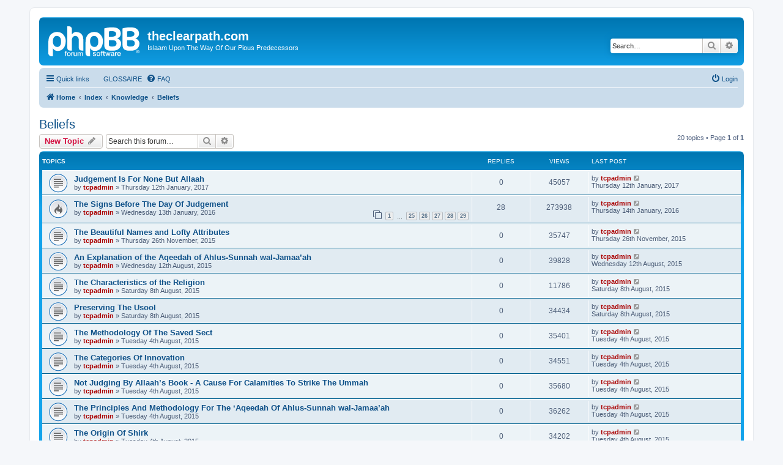

--- FILE ---
content_type: text/html; charset=UTF-8
request_url: https://theclearpath.com/viewforum.php?f=2&sid=197e1653d65dc90c3dd8445b44d2142a
body_size: 65119
content:
<!DOCTYPE html>
<html dir="ltr" lang="en-gb">
<head>
<meta charset="utf-8" />
<meta http-equiv="X-UA-Compatible" content="IE=edge">
<meta name="viewport" content="width=device-width, initial-scale=1" />

<title>Beliefs - theclearpath.com</title>

	<link rel="alternate" type="application/atom+xml" title="Feed - theclearpath.com" href="/app.php/feed?sid=9267c9c7f433b39f9d9993210eb29cbe">			<link rel="alternate" type="application/atom+xml" title="Feed - New Topics" href="/app.php/feed/topics?sid=9267c9c7f433b39f9d9993210eb29cbe">		<link rel="alternate" type="application/atom+xml" title="Feed - Forum - Beliefs" href="/app.php/feed/forum/2?sid=9267c9c7f433b39f9d9993210eb29cbe">		
	<link rel="canonical" href="https://theclearpath.com/viewforum.php?f=2">

<!--
	phpBB style name: prosilver
	Based on style:   prosilver (this is the default phpBB3 style)
	Original author:  Tom Beddard ( http://www.subBlue.com/ )
	Modified by:
-->

<link href="./assets/css/font-awesome.min.css?assets_version=12" rel="stylesheet">
<link href="./styles/prosilver/theme/stylesheet.css?assets_version=12" rel="stylesheet">
<link href="./styles/prosilver/theme/en/stylesheet.css?assets_version=12" rel="stylesheet">




<!--[if lte IE 9]>
	<link href="./styles/prosilver/theme/tweaks.css?assets_version=12" rel="stylesheet">
<![endif]-->





</head>
<body id="phpbb" class="nojs notouch section-viewforum ltr ">


<div id="wrap" class="wrap">
	<a id="top" class="top-anchor" accesskey="t"></a>
	<div id="page-header">
		<div class="headerbar" role="banner">
					<div class="inner">

			<div id="site-description" class="site-description">
		<a id="logo" class="logo" href="http://www.theclearpath.com" title="Home">
					<span class="site_logo"></span>
				</a>
				<h1>theclearpath.com</h1>
				<p>Islaam Upon The Way Of Our Pious Predecessors</p>
				<p class="skiplink"><a href="#start_here">Skip to content</a></p>
			</div>

									<div id="search-box" class="search-box search-header" role="search">
				<form action="./search.php?sid=9267c9c7f433b39f9d9993210eb29cbe" method="get" id="search">
				<fieldset>
					<input name="keywords" id="keywords" type="search" maxlength="128" title="Search for keywords" class="inputbox search tiny" size="20" value="" placeholder="Search…" />
					<button class="button button-search" type="submit" title="Search">
						<i class="icon fa-search fa-fw" aria-hidden="true"></i><span class="sr-only">Search</span>
					</button>
					<a href="./search.php?sid=9267c9c7f433b39f9d9993210eb29cbe" class="button button-search-end" title="Advanced search">
						<i class="icon fa-cog fa-fw" aria-hidden="true"></i><span class="sr-only">Advanced search</span>
					</a>
					<input type="hidden" name="sid" value="9267c9c7f433b39f9d9993210eb29cbe" />

				</fieldset>
				</form>
			</div>
						
			</div>
					</div>
				<div class="navbar" role="navigation">
	<div class="inner">

	<ul id="nav-main" class="nav-main linklist" role="menubar">

		<li id="quick-links" class="quick-links dropdown-container responsive-menu" data-skip-responsive="true">
			<a href="#" class="dropdown-trigger">
				<i class="icon fa-bars fa-fw" aria-hidden="true"></i><span>Quick links</span>
			</a>
			<div class="dropdown">
				<div class="pointer"><div class="pointer-inner"></div></div>
				<ul class="dropdown-contents" role="menu">
					
											<li class="separator"></li>
																									<li>
								<a href="./search.php?search_id=unanswered&amp;sid=9267c9c7f433b39f9d9993210eb29cbe" role="menuitem">
									<i class="icon fa-file-o fa-fw icon-gray" aria-hidden="true"></i><span>Unanswered topics</span>
								</a>
							</li>
							<li>
								<a href="./search.php?search_id=active_topics&amp;sid=9267c9c7f433b39f9d9993210eb29cbe" role="menuitem">
									<i class="icon fa-file-o fa-fw icon-blue" aria-hidden="true"></i><span>Active topics</span>
								</a>
							</li>
							<li class="separator"></li>
							<li>
								<a href="./search.php?sid=9267c9c7f433b39f9d9993210eb29cbe" role="menuitem">
									<i class="icon fa-search fa-fw" aria-hidden="true"></i><span>Search</span>
								</a>
							</li>
					
										<li class="separator"></li>

									</ul>
			</div>
		</li>

			<li class="small-icon icon-faq no-bulletin">
		<a href="" title="" role="menuitem"><span>GLOSSAIRE</span></a>
	</li>
		<li data-skip-responsive="true">
			<a href="/app.php/help/faq?sid=9267c9c7f433b39f9d9993210eb29cbe" rel="help" title="Frequently Asked Questions" role="menuitem">
				<i class="icon fa-question-circle fa-fw" aria-hidden="true"></i><span>FAQ</span>
			</a>
		</li>
						
			<li class="rightside"  data-skip-responsive="true">
			<a href="./ucp.php?mode=login&amp;redirect=viewforum.php%3Ff%3D2&amp;sid=9267c9c7f433b39f9d9993210eb29cbe" title="Login" accesskey="x" role="menuitem">
				<i class="icon fa-power-off fa-fw" aria-hidden="true"></i><span>Login</span>
			</a>
		</li>
						</ul>

	<ul id="nav-breadcrumbs" class="nav-breadcrumbs linklist navlinks" role="menubar">
				
		
		<li class="breadcrumbs" itemscope itemtype="https://schema.org/BreadcrumbList">

							<span class="crumb" itemtype="https://schema.org/ListItem" itemprop="itemListElement" itemscope><a itemprop="item" href="http://www.theclearpath.com" data-navbar-reference="home"><i class="icon fa-home fa-fw" aria-hidden="true"></i><span itemprop="name">Home</span></a><meta itemprop="position" content="1" /></span>
			
							<span class="crumb" itemtype="https://schema.org/ListItem" itemprop="itemListElement" itemscope><a itemprop="item" href="./index.php?sid=9267c9c7f433b39f9d9993210eb29cbe" accesskey="h" data-navbar-reference="index"><span itemprop="name">Index</span></a><meta itemprop="position" content="2" /></span>

											
								<span class="crumb" itemtype="https://schema.org/ListItem" itemprop="itemListElement" itemscope data-forum-id="1"><a itemprop="item" href="./viewforum.php?f=1&amp;sid=9267c9c7f433b39f9d9993210eb29cbe"><span itemprop="name">Knowledge</span></a><meta itemprop="position" content="3" /></span>
															
								<span class="crumb" itemtype="https://schema.org/ListItem" itemprop="itemListElement" itemscope data-forum-id="2"><a itemprop="item" href="./viewforum.php?f=2&amp;sid=9267c9c7f433b39f9d9993210eb29cbe"><span itemprop="name">Beliefs</span></a><meta itemprop="position" content="4" /></span>
							
					</li>

		
					<li class="rightside responsive-search">
				<a href="./search.php?sid=9267c9c7f433b39f9d9993210eb29cbe" title="View the advanced search options" role="menuitem">
					<i class="icon fa-search fa-fw" aria-hidden="true"></i><span class="sr-only">Search</span>
				</a>
			</li>
			</ul>

	</div>
</div>
	</div>

	
	<a id="start_here" class="anchor"></a>
	<div id="page-body" class="page-body" role="main">
		
		<h2 class="forum-title"><a href="./viewforum.php?f=2&amp;sid=9267c9c7f433b39f9d9993210eb29cbe">Beliefs</a></h2>
<div>
	<!-- NOTE: remove the style="display: none" when you want to have the forum description on the forum body -->
	<div style="display: none !important;">Al-'Aqaa'id - العقائد<br /></div>	</div>



	<div class="action-bar bar-top">

				
		<a href="./posting.php?mode=post&amp;f=2&amp;sid=9267c9c7f433b39f9d9993210eb29cbe" class="button" title="Post a new topic">
							<span>New Topic</span> <i class="icon fa-pencil fa-fw" aria-hidden="true"></i>
					</a>
				
			<div class="search-box" role="search">
			<form method="get" id="forum-search" action="./search.php?sid=9267c9c7f433b39f9d9993210eb29cbe">
			<fieldset>
				<input class="inputbox search tiny" type="search" name="keywords" id="search_keywords" size="20" placeholder="Search this forum…" />
				<button class="button button-search" type="submit" title="Search">
					<i class="icon fa-search fa-fw" aria-hidden="true"></i><span class="sr-only">Search</span>
				</button>
				<a href="./search.php?fid%5B%5D=2&amp;sid=9267c9c7f433b39f9d9993210eb29cbe" class="button button-search-end" title="Advanced search">
					<i class="icon fa-cog fa-fw" aria-hidden="true"></i><span class="sr-only">Advanced search</span>
				</a>
				<input type="hidden" name="fid[0]" value="2" />
<input type="hidden" name="sid" value="9267c9c7f433b39f9d9993210eb29cbe" />

			</fieldset>
			</form>
		</div>
	
	<div class="pagination">
				20 topics
					&bull; Page <strong>1</strong> of <strong>1</strong>
			</div>

	</div>




	
			<div class="forumbg">
		<div class="inner">
		<ul class="topiclist">
			<li class="header">
				<dl class="row-item">
					<dt><div class="list-inner">Topics</div></dt>
					<dd class="posts">Replies</dd>
					<dd class="views">Views</dd>
					<dd class="lastpost"><span>Last post</span></dd>
				</dl>
			</li>
		</ul>
		<ul class="topiclist topics">
	
				<li class="row bg1">
						<dl class="row-item topic_read">
				<dt title="No unread posts">
										<div class="list-inner">
																		<a href="./viewtopic.php?t=141&amp;sid=9267c9c7f433b39f9d9993210eb29cbe" class="topictitle">Judgement Is For None But Allaah</a>																								<br />
						
												<div class="responsive-show" style="display: none;">
							Last post by <a href="./memberlist.php?mode=viewprofile&amp;u=2&amp;sid=9267c9c7f433b39f9d9993210eb29cbe" style="color: #AA0000;" class="username-coloured">tcpadmin</a> &laquo; <a href="./viewtopic.php?p=425&amp;sid=9267c9c7f433b39f9d9993210eb29cbe#p425" title="Go to last post"><time datetime="2017-01-12T09:35:58+00:00">Thursday 12th January, 2017</time></a>
													</div>
													
						<div class="topic-poster responsive-hide left-box">
																												by <a href="./memberlist.php?mode=viewprofile&amp;u=2&amp;sid=9267c9c7f433b39f9d9993210eb29cbe" style="color: #AA0000;" class="username-coloured">tcpadmin</a> &raquo; <time datetime="2017-01-12T09:35:58+00:00">Thursday 12th January, 2017</time>
																				</div>

						
											</div>
				</dt>
				<dd class="posts">0 <dfn>Replies</dfn></dd>
				<dd class="views">45057 <dfn>Views</dfn></dd>
				<dd class="lastpost">
					<span><dfn>Last post </dfn>by <a href="./memberlist.php?mode=viewprofile&amp;u=2&amp;sid=9267c9c7f433b39f9d9993210eb29cbe" style="color: #AA0000;" class="username-coloured">tcpadmin</a>													<a href="./viewtopic.php?p=425&amp;sid=9267c9c7f433b39f9d9993210eb29cbe#p425" title="Go to last post">
								<i class="icon fa-external-link-square fa-fw icon-lightgray icon-md" aria-hidden="true"></i><span class="sr-only"></span>
							</a>
												<br /><time datetime="2017-01-12T09:35:58+00:00">Thursday 12th January, 2017</time>
					</span>
				</dd>
			</dl>
					</li>
		
	

	
	
				<li class="row bg2">
						<dl class="row-item topic_read_hot">
				<dt title="No unread posts">
										<div class="list-inner">
																		<a href="./viewtopic.php?t=137&amp;sid=9267c9c7f433b39f9d9993210eb29cbe" class="topictitle">The Signs Before The Day Of Judgement</a>																								<br />
						
												<div class="responsive-show" style="display: none;">
							Last post by <a href="./memberlist.php?mode=viewprofile&amp;u=2&amp;sid=9267c9c7f433b39f9d9993210eb29cbe" style="color: #AA0000;" class="username-coloured">tcpadmin</a> &laquo; <a href="./viewtopic.php?p=377&amp;sid=9267c9c7f433b39f9d9993210eb29cbe#p377" title="Go to last post"><time datetime="2016-01-14T21:34:20+00:00">Thursday 14th January, 2016</time></a>
													</div>
														<span class="responsive-show left-box" style="display: none;">Replies: <strong>28</strong></span>
													
						<div class="topic-poster responsive-hide left-box">
																												by <a href="./memberlist.php?mode=viewprofile&amp;u=2&amp;sid=9267c9c7f433b39f9d9993210eb29cbe" style="color: #AA0000;" class="username-coloured">tcpadmin</a> &raquo; <time datetime="2016-01-13T23:22:23+00:00">Wednesday 13th January, 2016</time>
																				</div>

												<div class="pagination">
							<span><i class="icon fa-clone fa-fw" aria-hidden="true"></i></span>
							<ul>
																																						<li><a class="button" href="./viewtopic.php?t=137&amp;sid=9267c9c7f433b39f9d9993210eb29cbe">1</a></li>
																							<li class="ellipsis"><span>…</span></li>
																							<li><a class="button" href="./viewtopic.php?t=137&amp;sid=9267c9c7f433b39f9d9993210eb29cbe&amp;start=24">25</a></li>
																							<li><a class="button" href="./viewtopic.php?t=137&amp;sid=9267c9c7f433b39f9d9993210eb29cbe&amp;start=25">26</a></li>
																							<li><a class="button" href="./viewtopic.php?t=137&amp;sid=9267c9c7f433b39f9d9993210eb29cbe&amp;start=26">27</a></li>
																							<li><a class="button" href="./viewtopic.php?t=137&amp;sid=9267c9c7f433b39f9d9993210eb29cbe&amp;start=27">28</a></li>
																							<li><a class="button" href="./viewtopic.php?t=137&amp;sid=9267c9c7f433b39f9d9993210eb29cbe&amp;start=28">29</a></li>
																																													</ul>
						</div>
						
											</div>
				</dt>
				<dd class="posts">28 <dfn>Replies</dfn></dd>
				<dd class="views">273938 <dfn>Views</dfn></dd>
				<dd class="lastpost">
					<span><dfn>Last post </dfn>by <a href="./memberlist.php?mode=viewprofile&amp;u=2&amp;sid=9267c9c7f433b39f9d9993210eb29cbe" style="color: #AA0000;" class="username-coloured">tcpadmin</a>													<a href="./viewtopic.php?p=377&amp;sid=9267c9c7f433b39f9d9993210eb29cbe#p377" title="Go to last post">
								<i class="icon fa-external-link-square fa-fw icon-lightgray icon-md" aria-hidden="true"></i><span class="sr-only"></span>
							</a>
												<br /><time datetime="2016-01-14T21:34:20+00:00">Thursday 14th January, 2016</time>
					</span>
				</dd>
			</dl>
					</li>
		
	

	
	
				<li class="row bg1">
						<dl class="row-item topic_read">
				<dt title="No unread posts">
										<div class="list-inner">
																		<a href="./viewtopic.php?t=132&amp;sid=9267c9c7f433b39f9d9993210eb29cbe" class="topictitle">The Beautiful Names and Lofty Attributes</a>																								<br />
						
												<div class="responsive-show" style="display: none;">
							Last post by <a href="./memberlist.php?mode=viewprofile&amp;u=2&amp;sid=9267c9c7f433b39f9d9993210eb29cbe" style="color: #AA0000;" class="username-coloured">tcpadmin</a> &laquo; <a href="./viewtopic.php?p=331&amp;sid=9267c9c7f433b39f9d9993210eb29cbe#p331" title="Go to last post"><time datetime="2015-11-26T11:56:14+00:00">Thursday 26th November, 2015</time></a>
													</div>
													
						<div class="topic-poster responsive-hide left-box">
																												by <a href="./memberlist.php?mode=viewprofile&amp;u=2&amp;sid=9267c9c7f433b39f9d9993210eb29cbe" style="color: #AA0000;" class="username-coloured">tcpadmin</a> &raquo; <time datetime="2015-11-26T11:56:14+00:00">Thursday 26th November, 2015</time>
																				</div>

						
											</div>
				</dt>
				<dd class="posts">0 <dfn>Replies</dfn></dd>
				<dd class="views">35747 <dfn>Views</dfn></dd>
				<dd class="lastpost">
					<span><dfn>Last post </dfn>by <a href="./memberlist.php?mode=viewprofile&amp;u=2&amp;sid=9267c9c7f433b39f9d9993210eb29cbe" style="color: #AA0000;" class="username-coloured">tcpadmin</a>													<a href="./viewtopic.php?p=331&amp;sid=9267c9c7f433b39f9d9993210eb29cbe#p331" title="Go to last post">
								<i class="icon fa-external-link-square fa-fw icon-lightgray icon-md" aria-hidden="true"></i><span class="sr-only"></span>
							</a>
												<br /><time datetime="2015-11-26T11:56:14+00:00">Thursday 26th November, 2015</time>
					</span>
				</dd>
			</dl>
					</li>
		
	

	
	
				<li class="row bg2">
						<dl class="row-item topic_read">
				<dt title="No unread posts">
										<div class="list-inner">
																		<a href="./viewtopic.php?t=121&amp;sid=9267c9c7f433b39f9d9993210eb29cbe" class="topictitle">An Explanation of the Aqeedah of Ahlus-Sunnah wal-Jamaa’ah</a>																								<br />
						
												<div class="responsive-show" style="display: none;">
							Last post by <a href="./memberlist.php?mode=viewprofile&amp;u=2&amp;sid=9267c9c7f433b39f9d9993210eb29cbe" style="color: #AA0000;" class="username-coloured">tcpadmin</a> &laquo; <a href="./viewtopic.php?p=311&amp;sid=9267c9c7f433b39f9d9993210eb29cbe#p311" title="Go to last post"><time datetime="2015-08-12T23:36:58+00:00">Wednesday 12th August, 2015</time></a>
													</div>
													
						<div class="topic-poster responsive-hide left-box">
																												by <a href="./memberlist.php?mode=viewprofile&amp;u=2&amp;sid=9267c9c7f433b39f9d9993210eb29cbe" style="color: #AA0000;" class="username-coloured">tcpadmin</a> &raquo; <time datetime="2015-08-12T23:36:58+00:00">Wednesday 12th August, 2015</time>
																				</div>

						
											</div>
				</dt>
				<dd class="posts">0 <dfn>Replies</dfn></dd>
				<dd class="views">39828 <dfn>Views</dfn></dd>
				<dd class="lastpost">
					<span><dfn>Last post </dfn>by <a href="./memberlist.php?mode=viewprofile&amp;u=2&amp;sid=9267c9c7f433b39f9d9993210eb29cbe" style="color: #AA0000;" class="username-coloured">tcpadmin</a>													<a href="./viewtopic.php?p=311&amp;sid=9267c9c7f433b39f9d9993210eb29cbe#p311" title="Go to last post">
								<i class="icon fa-external-link-square fa-fw icon-lightgray icon-md" aria-hidden="true"></i><span class="sr-only"></span>
							</a>
												<br /><time datetime="2015-08-12T23:36:58+00:00">Wednesday 12th August, 2015</time>
					</span>
				</dd>
			</dl>
					</li>
		
	

	
	
				<li class="row bg1">
						<dl class="row-item topic_read">
				<dt title="No unread posts">
										<div class="list-inner">
																		<a href="./viewtopic.php?t=115&amp;sid=9267c9c7f433b39f9d9993210eb29cbe" class="topictitle">The Characteristics of the Religion</a>																								<br />
						
												<div class="responsive-show" style="display: none;">
							Last post by <a href="./memberlist.php?mode=viewprofile&amp;u=2&amp;sid=9267c9c7f433b39f9d9993210eb29cbe" style="color: #AA0000;" class="username-coloured">tcpadmin</a> &laquo; <a href="./viewtopic.php?p=270&amp;sid=9267c9c7f433b39f9d9993210eb29cbe#p270" title="Go to last post"><time datetime="2015-08-08T10:39:04+00:00">Saturday 8th August, 2015</time></a>
													</div>
													
						<div class="topic-poster responsive-hide left-box">
																												by <a href="./memberlist.php?mode=viewprofile&amp;u=2&amp;sid=9267c9c7f433b39f9d9993210eb29cbe" style="color: #AA0000;" class="username-coloured">tcpadmin</a> &raquo; <time datetime="2015-08-08T10:39:04+00:00">Saturday 8th August, 2015</time>
																				</div>

						
											</div>
				</dt>
				<dd class="posts">0 <dfn>Replies</dfn></dd>
				<dd class="views">11786 <dfn>Views</dfn></dd>
				<dd class="lastpost">
					<span><dfn>Last post </dfn>by <a href="./memberlist.php?mode=viewprofile&amp;u=2&amp;sid=9267c9c7f433b39f9d9993210eb29cbe" style="color: #AA0000;" class="username-coloured">tcpadmin</a>													<a href="./viewtopic.php?p=270&amp;sid=9267c9c7f433b39f9d9993210eb29cbe#p270" title="Go to last post">
								<i class="icon fa-external-link-square fa-fw icon-lightgray icon-md" aria-hidden="true"></i><span class="sr-only"></span>
							</a>
												<br /><time datetime="2015-08-08T10:39:04+00:00">Saturday 8th August, 2015</time>
					</span>
				</dd>
			</dl>
					</li>
		
	

	
	
				<li class="row bg2">
						<dl class="row-item topic_read">
				<dt title="No unread posts">
										<div class="list-inner">
																		<a href="./viewtopic.php?t=111&amp;sid=9267c9c7f433b39f9d9993210eb29cbe" class="topictitle">Preserving The Usool</a>																								<br />
						
												<div class="responsive-show" style="display: none;">
							Last post by <a href="./memberlist.php?mode=viewprofile&amp;u=2&amp;sid=9267c9c7f433b39f9d9993210eb29cbe" style="color: #AA0000;" class="username-coloured">tcpadmin</a> &laquo; <a href="./viewtopic.php?p=266&amp;sid=9267c9c7f433b39f9d9993210eb29cbe#p266" title="Go to last post"><time datetime="2015-08-08T00:00:03+00:00">Saturday 8th August, 2015</time></a>
													</div>
													
						<div class="topic-poster responsive-hide left-box">
																												by <a href="./memberlist.php?mode=viewprofile&amp;u=2&amp;sid=9267c9c7f433b39f9d9993210eb29cbe" style="color: #AA0000;" class="username-coloured">tcpadmin</a> &raquo; <time datetime="2015-08-08T00:00:03+00:00">Saturday 8th August, 2015</time>
																				</div>

						
											</div>
				</dt>
				<dd class="posts">0 <dfn>Replies</dfn></dd>
				<dd class="views">34434 <dfn>Views</dfn></dd>
				<dd class="lastpost">
					<span><dfn>Last post </dfn>by <a href="./memberlist.php?mode=viewprofile&amp;u=2&amp;sid=9267c9c7f433b39f9d9993210eb29cbe" style="color: #AA0000;" class="username-coloured">tcpadmin</a>													<a href="./viewtopic.php?p=266&amp;sid=9267c9c7f433b39f9d9993210eb29cbe#p266" title="Go to last post">
								<i class="icon fa-external-link-square fa-fw icon-lightgray icon-md" aria-hidden="true"></i><span class="sr-only"></span>
							</a>
												<br /><time datetime="2015-08-08T00:00:03+00:00">Saturday 8th August, 2015</time>
					</span>
				</dd>
			</dl>
					</li>
		
	

	
	
				<li class="row bg1">
						<dl class="row-item topic_read">
				<dt title="No unread posts">
										<div class="list-inner">
																		<a href="./viewtopic.php?t=102&amp;sid=9267c9c7f433b39f9d9993210eb29cbe" class="topictitle">The Methodology Of The Saved Sect</a>																								<br />
						
												<div class="responsive-show" style="display: none;">
							Last post by <a href="./memberlist.php?mode=viewprofile&amp;u=2&amp;sid=9267c9c7f433b39f9d9993210eb29cbe" style="color: #AA0000;" class="username-coloured">tcpadmin</a> &laquo; <a href="./viewtopic.php?p=225&amp;sid=9267c9c7f433b39f9d9993210eb29cbe#p225" title="Go to last post"><time datetime="2015-08-04T20:35:59+00:00">Tuesday 4th August, 2015</time></a>
													</div>
													
						<div class="topic-poster responsive-hide left-box">
																												by <a href="./memberlist.php?mode=viewprofile&amp;u=2&amp;sid=9267c9c7f433b39f9d9993210eb29cbe" style="color: #AA0000;" class="username-coloured">tcpadmin</a> &raquo; <time datetime="2015-08-04T20:35:59+00:00">Tuesday 4th August, 2015</time>
																				</div>

						
											</div>
				</dt>
				<dd class="posts">0 <dfn>Replies</dfn></dd>
				<dd class="views">35401 <dfn>Views</dfn></dd>
				<dd class="lastpost">
					<span><dfn>Last post </dfn>by <a href="./memberlist.php?mode=viewprofile&amp;u=2&amp;sid=9267c9c7f433b39f9d9993210eb29cbe" style="color: #AA0000;" class="username-coloured">tcpadmin</a>													<a href="./viewtopic.php?p=225&amp;sid=9267c9c7f433b39f9d9993210eb29cbe#p225" title="Go to last post">
								<i class="icon fa-external-link-square fa-fw icon-lightgray icon-md" aria-hidden="true"></i><span class="sr-only"></span>
							</a>
												<br /><time datetime="2015-08-04T20:35:59+00:00">Tuesday 4th August, 2015</time>
					</span>
				</dd>
			</dl>
					</li>
		
	

	
	
				<li class="row bg2">
						<dl class="row-item topic_read">
				<dt title="No unread posts">
										<div class="list-inner">
																		<a href="./viewtopic.php?t=101&amp;sid=9267c9c7f433b39f9d9993210eb29cbe" class="topictitle">The Categories Of Innovation</a>																								<br />
						
												<div class="responsive-show" style="display: none;">
							Last post by <a href="./memberlist.php?mode=viewprofile&amp;u=2&amp;sid=9267c9c7f433b39f9d9993210eb29cbe" style="color: #AA0000;" class="username-coloured">tcpadmin</a> &laquo; <a href="./viewtopic.php?p=224&amp;sid=9267c9c7f433b39f9d9993210eb29cbe#p224" title="Go to last post"><time datetime="2015-08-04T19:58:56+00:00">Tuesday 4th August, 2015</time></a>
													</div>
													
						<div class="topic-poster responsive-hide left-box">
																												by <a href="./memberlist.php?mode=viewprofile&amp;u=2&amp;sid=9267c9c7f433b39f9d9993210eb29cbe" style="color: #AA0000;" class="username-coloured">tcpadmin</a> &raquo; <time datetime="2015-08-04T19:58:56+00:00">Tuesday 4th August, 2015</time>
																				</div>

						
											</div>
				</dt>
				<dd class="posts">0 <dfn>Replies</dfn></dd>
				<dd class="views">34551 <dfn>Views</dfn></dd>
				<dd class="lastpost">
					<span><dfn>Last post </dfn>by <a href="./memberlist.php?mode=viewprofile&amp;u=2&amp;sid=9267c9c7f433b39f9d9993210eb29cbe" style="color: #AA0000;" class="username-coloured">tcpadmin</a>													<a href="./viewtopic.php?p=224&amp;sid=9267c9c7f433b39f9d9993210eb29cbe#p224" title="Go to last post">
								<i class="icon fa-external-link-square fa-fw icon-lightgray icon-md" aria-hidden="true"></i><span class="sr-only"></span>
							</a>
												<br /><time datetime="2015-08-04T19:58:56+00:00">Tuesday 4th August, 2015</time>
					</span>
				</dd>
			</dl>
					</li>
		
	

	
	
				<li class="row bg1">
						<dl class="row-item topic_read">
				<dt title="No unread posts">
										<div class="list-inner">
																		<a href="./viewtopic.php?t=100&amp;sid=9267c9c7f433b39f9d9993210eb29cbe" class="topictitle">Not Judging By Allaah’s Book - A Cause For Calamities To Strike The Ummah</a>																								<br />
						
												<div class="responsive-show" style="display: none;">
							Last post by <a href="./memberlist.php?mode=viewprofile&amp;u=2&amp;sid=9267c9c7f433b39f9d9993210eb29cbe" style="color: #AA0000;" class="username-coloured">tcpadmin</a> &laquo; <a href="./viewtopic.php?p=223&amp;sid=9267c9c7f433b39f9d9993210eb29cbe#p223" title="Go to last post"><time datetime="2015-08-04T13:42:53+00:00">Tuesday 4th August, 2015</time></a>
													</div>
													
						<div class="topic-poster responsive-hide left-box">
																												by <a href="./memberlist.php?mode=viewprofile&amp;u=2&amp;sid=9267c9c7f433b39f9d9993210eb29cbe" style="color: #AA0000;" class="username-coloured">tcpadmin</a> &raquo; <time datetime="2015-08-04T13:42:53+00:00">Tuesday 4th August, 2015</time>
																				</div>

						
											</div>
				</dt>
				<dd class="posts">0 <dfn>Replies</dfn></dd>
				<dd class="views">35680 <dfn>Views</dfn></dd>
				<dd class="lastpost">
					<span><dfn>Last post </dfn>by <a href="./memberlist.php?mode=viewprofile&amp;u=2&amp;sid=9267c9c7f433b39f9d9993210eb29cbe" style="color: #AA0000;" class="username-coloured">tcpadmin</a>													<a href="./viewtopic.php?p=223&amp;sid=9267c9c7f433b39f9d9993210eb29cbe#p223" title="Go to last post">
								<i class="icon fa-external-link-square fa-fw icon-lightgray icon-md" aria-hidden="true"></i><span class="sr-only"></span>
							</a>
												<br /><time datetime="2015-08-04T13:42:53+00:00">Tuesday 4th August, 2015</time>
					</span>
				</dd>
			</dl>
					</li>
		
	

	
	
				<li class="row bg2">
						<dl class="row-item topic_read">
				<dt title="No unread posts">
										<div class="list-inner">
																		<a href="./viewtopic.php?t=99&amp;sid=9267c9c7f433b39f9d9993210eb29cbe" class="topictitle">The Principles And Methodology For The ‘Aqeedah Of Ahlus-Sunnah wal-Jamaa’ah</a>																								<br />
						
												<div class="responsive-show" style="display: none;">
							Last post by <a href="./memberlist.php?mode=viewprofile&amp;u=2&amp;sid=9267c9c7f433b39f9d9993210eb29cbe" style="color: #AA0000;" class="username-coloured">tcpadmin</a> &laquo; <a href="./viewtopic.php?p=222&amp;sid=9267c9c7f433b39f9d9993210eb29cbe#p222" title="Go to last post"><time datetime="2015-08-04T13:31:28+00:00">Tuesday 4th August, 2015</time></a>
													</div>
													
						<div class="topic-poster responsive-hide left-box">
																												by <a href="./memberlist.php?mode=viewprofile&amp;u=2&amp;sid=9267c9c7f433b39f9d9993210eb29cbe" style="color: #AA0000;" class="username-coloured">tcpadmin</a> &raquo; <time datetime="2015-08-04T13:31:28+00:00">Tuesday 4th August, 2015</time>
																				</div>

						
											</div>
				</dt>
				<dd class="posts">0 <dfn>Replies</dfn></dd>
				<dd class="views">36262 <dfn>Views</dfn></dd>
				<dd class="lastpost">
					<span><dfn>Last post </dfn>by <a href="./memberlist.php?mode=viewprofile&amp;u=2&amp;sid=9267c9c7f433b39f9d9993210eb29cbe" style="color: #AA0000;" class="username-coloured">tcpadmin</a>													<a href="./viewtopic.php?p=222&amp;sid=9267c9c7f433b39f9d9993210eb29cbe#p222" title="Go to last post">
								<i class="icon fa-external-link-square fa-fw icon-lightgray icon-md" aria-hidden="true"></i><span class="sr-only"></span>
							</a>
												<br /><time datetime="2015-08-04T13:31:28+00:00">Tuesday 4th August, 2015</time>
					</span>
				</dd>
			</dl>
					</li>
		
	

	
	
				<li class="row bg1">
						<dl class="row-item topic_read">
				<dt title="No unread posts">
										<div class="list-inner">
																		<a href="./viewtopic.php?t=98&amp;sid=9267c9c7f433b39f9d9993210eb29cbe" class="topictitle">The Origin Of Shirk</a>																								<br />
						
												<div class="responsive-show" style="display: none;">
							Last post by <a href="./memberlist.php?mode=viewprofile&amp;u=2&amp;sid=9267c9c7f433b39f9d9993210eb29cbe" style="color: #AA0000;" class="username-coloured">tcpadmin</a> &laquo; <a href="./viewtopic.php?p=221&amp;sid=9267c9c7f433b39f9d9993210eb29cbe#p221" title="Go to last post"><time datetime="2015-08-04T12:08:36+00:00">Tuesday 4th August, 2015</time></a>
													</div>
													
						<div class="topic-poster responsive-hide left-box">
																												by <a href="./memberlist.php?mode=viewprofile&amp;u=2&amp;sid=9267c9c7f433b39f9d9993210eb29cbe" style="color: #AA0000;" class="username-coloured">tcpadmin</a> &raquo; <time datetime="2015-08-04T12:08:36+00:00">Tuesday 4th August, 2015</time>
																				</div>

						
											</div>
				</dt>
				<dd class="posts">0 <dfn>Replies</dfn></dd>
				<dd class="views">34202 <dfn>Views</dfn></dd>
				<dd class="lastpost">
					<span><dfn>Last post </dfn>by <a href="./memberlist.php?mode=viewprofile&amp;u=2&amp;sid=9267c9c7f433b39f9d9993210eb29cbe" style="color: #AA0000;" class="username-coloured">tcpadmin</a>													<a href="./viewtopic.php?p=221&amp;sid=9267c9c7f433b39f9d9993210eb29cbe#p221" title="Go to last post">
								<i class="icon fa-external-link-square fa-fw icon-lightgray icon-md" aria-hidden="true"></i><span class="sr-only"></span>
							</a>
												<br /><time datetime="2015-08-04T12:08:36+00:00">Tuesday 4th August, 2015</time>
					</span>
				</dd>
			</dl>
					</li>
		
	

	
	
				<li class="row bg2">
						<dl class="row-item topic_read">
				<dt title="No unread posts">
										<div class="list-inner">
																		<a href="./viewtopic.php?t=91&amp;sid=9267c9c7f433b39f9d9993210eb29cbe" class="topictitle">The Status of the “Ahlul-Hadeeth”</a>																								<br />
						
												<div class="responsive-show" style="display: none;">
							Last post by <a href="./memberlist.php?mode=viewprofile&amp;u=2&amp;sid=9267c9c7f433b39f9d9993210eb29cbe" style="color: #AA0000;" class="username-coloured">tcpadmin</a> &laquo; <a href="./viewtopic.php?p=177&amp;sid=9267c9c7f433b39f9d9993210eb29cbe#p177" title="Go to last post"><time datetime="2015-08-02T23:45:02+00:00">Sunday 2nd August, 2015</time></a>
													</div>
													
						<div class="topic-poster responsive-hide left-box">
														<i class="icon fa-paperclip fa-fw" aria-hidden="true"></i>														by <a href="./memberlist.php?mode=viewprofile&amp;u=2&amp;sid=9267c9c7f433b39f9d9993210eb29cbe" style="color: #AA0000;" class="username-coloured">tcpadmin</a> &raquo; <time datetime="2015-08-02T23:45:02+00:00">Sunday 2nd August, 2015</time>
																				</div>

						
											</div>
				</dt>
				<dd class="posts">0 <dfn>Replies</dfn></dd>
				<dd class="views">34865 <dfn>Views</dfn></dd>
				<dd class="lastpost">
					<span><dfn>Last post </dfn>by <a href="./memberlist.php?mode=viewprofile&amp;u=2&amp;sid=9267c9c7f433b39f9d9993210eb29cbe" style="color: #AA0000;" class="username-coloured">tcpadmin</a>													<a href="./viewtopic.php?p=177&amp;sid=9267c9c7f433b39f9d9993210eb29cbe#p177" title="Go to last post">
								<i class="icon fa-external-link-square fa-fw icon-lightgray icon-md" aria-hidden="true"></i><span class="sr-only"></span>
							</a>
												<br /><time datetime="2015-08-02T23:45:02+00:00">Sunday 2nd August, 2015</time>
					</span>
				</dd>
			</dl>
					</li>
		
	

	
	
				<li class="row bg1">
						<dl class="row-item topic_read">
				<dt title="No unread posts">
										<div class="list-inner">
																		<a href="./viewtopic.php?t=75&amp;sid=9267c9c7f433b39f9d9993210eb29cbe" class="topictitle">Aspects Of The Days Of Ignorance (Masaa'il-Ul-Jaahiliyyah)</a>																								<br />
						
												<div class="responsive-show" style="display: none;">
							Last post by <a href="./memberlist.php?mode=viewprofile&amp;u=2&amp;sid=9267c9c7f433b39f9d9993210eb29cbe" style="color: #AA0000;" class="username-coloured">tcpadmin</a> &laquo; <a href="./viewtopic.php?p=128&amp;sid=9267c9c7f433b39f9d9993210eb29cbe#p128" title="Go to last post"><time datetime="2015-07-26T19:49:05+00:00">Sunday 26th July, 2015</time></a>
													</div>
														<span class="responsive-show left-box" style="display: none;">Replies: <strong>6</strong></span>
													
						<div class="topic-poster responsive-hide left-box">
														<i class="icon fa-paperclip fa-fw" aria-hidden="true"></i>														by <a href="./memberlist.php?mode=viewprofile&amp;u=2&amp;sid=9267c9c7f433b39f9d9993210eb29cbe" style="color: #AA0000;" class="username-coloured">tcpadmin</a> &raquo; <time datetime="2015-07-26T17:27:15+00:00">Sunday 26th July, 2015</time>
																				</div>

												<div class="pagination">
							<span><i class="icon fa-clone fa-fw" aria-hidden="true"></i></span>
							<ul>
																																						<li><a class="button" href="./viewtopic.php?t=75&amp;sid=9267c9c7f433b39f9d9993210eb29cbe">1</a></li>
																							<li class="ellipsis"><span>…</span></li>
																							<li><a class="button" href="./viewtopic.php?t=75&amp;sid=9267c9c7f433b39f9d9993210eb29cbe&amp;start=2">3</a></li>
																							<li><a class="button" href="./viewtopic.php?t=75&amp;sid=9267c9c7f433b39f9d9993210eb29cbe&amp;start=3">4</a></li>
																							<li><a class="button" href="./viewtopic.php?t=75&amp;sid=9267c9c7f433b39f9d9993210eb29cbe&amp;start=4">5</a></li>
																							<li><a class="button" href="./viewtopic.php?t=75&amp;sid=9267c9c7f433b39f9d9993210eb29cbe&amp;start=5">6</a></li>
																							<li><a class="button" href="./viewtopic.php?t=75&amp;sid=9267c9c7f433b39f9d9993210eb29cbe&amp;start=6">7</a></li>
																																													</ul>
						</div>
						
											</div>
				</dt>
				<dd class="posts">6 <dfn>Replies</dfn></dd>
				<dd class="views">114814 <dfn>Views</dfn></dd>
				<dd class="lastpost">
					<span><dfn>Last post </dfn>by <a href="./memberlist.php?mode=viewprofile&amp;u=2&amp;sid=9267c9c7f433b39f9d9993210eb29cbe" style="color: #AA0000;" class="username-coloured">tcpadmin</a>													<a href="./viewtopic.php?p=128&amp;sid=9267c9c7f433b39f9d9993210eb29cbe#p128" title="Go to last post">
								<i class="icon fa-external-link-square fa-fw icon-lightgray icon-md" aria-hidden="true"></i><span class="sr-only"></span>
							</a>
												<br /><time datetime="2015-07-26T19:49:05+00:00">Sunday 26th July, 2015</time>
					</span>
				</dd>
			</dl>
					</li>
		
	

	
	
				<li class="row bg2">
						<dl class="row-item topic_read">
				<dt title="No unread posts">
										<div class="list-inner">
																		<a href="./viewtopic.php?t=56&amp;sid=9267c9c7f433b39f9d9993210eb29cbe" class="topictitle">The Virtues of the Prayer</a>																								<br />
						
												<div class="responsive-show" style="display: none;">
							Last post by <a href="./memberlist.php?mode=viewprofile&amp;u=2&amp;sid=9267c9c7f433b39f9d9993210eb29cbe" style="color: #AA0000;" class="username-coloured">tcpadmin</a> &laquo; <a href="./viewtopic.php?p=85&amp;sid=9267c9c7f433b39f9d9993210eb29cbe#p85" title="Go to last post"><time datetime="2015-07-19T16:03:01+00:00">Sunday 19th July, 2015</time></a>
													</div>
													
						<div class="topic-poster responsive-hide left-box">
																												by <a href="./memberlist.php?mode=viewprofile&amp;u=2&amp;sid=9267c9c7f433b39f9d9993210eb29cbe" style="color: #AA0000;" class="username-coloured">tcpadmin</a> &raquo; <time datetime="2015-07-19T16:03:01+00:00">Sunday 19th July, 2015</time>
																				</div>

						
											</div>
				</dt>
				<dd class="posts">0 <dfn>Replies</dfn></dd>
				<dd class="views">9348 <dfn>Views</dfn></dd>
				<dd class="lastpost">
					<span><dfn>Last post </dfn>by <a href="./memberlist.php?mode=viewprofile&amp;u=2&amp;sid=9267c9c7f433b39f9d9993210eb29cbe" style="color: #AA0000;" class="username-coloured">tcpadmin</a>													<a href="./viewtopic.php?p=85&amp;sid=9267c9c7f433b39f9d9993210eb29cbe#p85" title="Go to last post">
								<i class="icon fa-external-link-square fa-fw icon-lightgray icon-md" aria-hidden="true"></i><span class="sr-only"></span>
							</a>
												<br /><time datetime="2015-07-19T16:03:01+00:00">Sunday 19th July, 2015</time>
					</span>
				</dd>
			</dl>
					</li>
		
	

	
	
				<li class="row bg1">
						<dl class="row-item topic_read">
				<dt title="No unread posts">
										<div class="list-inner">
																		<a href="./viewtopic.php?t=47&amp;sid=9267c9c7f433b39f9d9993210eb29cbe" class="topictitle">The Meaning And Conditions Of Laa Ilaaha illAllaah</a>																								<br />
						
												<div class="responsive-show" style="display: none;">
							Last post by <a href="./memberlist.php?mode=viewprofile&amp;u=2&amp;sid=9267c9c7f433b39f9d9993210eb29cbe" style="color: #AA0000;" class="username-coloured">tcpadmin</a> &laquo; <a href="./viewtopic.php?p=76&amp;sid=9267c9c7f433b39f9d9993210eb29cbe#p76" title="Go to last post"><time datetime="2015-07-16T04:58:01+00:00">Thursday 16th July, 2015</time></a>
													</div>
													
						<div class="topic-poster responsive-hide left-box">
																												by <a href="./memberlist.php?mode=viewprofile&amp;u=2&amp;sid=9267c9c7f433b39f9d9993210eb29cbe" style="color: #AA0000;" class="username-coloured">tcpadmin</a> &raquo; <time datetime="2015-07-16T04:58:01+00:00">Thursday 16th July, 2015</time>
																				</div>

						
											</div>
				</dt>
				<dd class="posts">0 <dfn>Replies</dfn></dd>
				<dd class="views">9685 <dfn>Views</dfn></dd>
				<dd class="lastpost">
					<span><dfn>Last post </dfn>by <a href="./memberlist.php?mode=viewprofile&amp;u=2&amp;sid=9267c9c7f433b39f9d9993210eb29cbe" style="color: #AA0000;" class="username-coloured">tcpadmin</a>													<a href="./viewtopic.php?p=76&amp;sid=9267c9c7f433b39f9d9993210eb29cbe#p76" title="Go to last post">
								<i class="icon fa-external-link-square fa-fw icon-lightgray icon-md" aria-hidden="true"></i><span class="sr-only"></span>
							</a>
												<br /><time datetime="2015-07-16T04:58:01+00:00">Thursday 16th July, 2015</time>
					</span>
				</dd>
			</dl>
					</li>
		
	

	
	
				<li class="row bg2">
						<dl class="row-item topic_read">
				<dt title="No unread posts">
										<div class="list-inner">
																		<a href="./viewtopic.php?t=31&amp;sid=9267c9c7f433b39f9d9993210eb29cbe" class="topictitle">The Effects Of Laa Ilaaha illAllaah</a>																								<br />
						
												<div class="responsive-show" style="display: none;">
							Last post by <a href="./memberlist.php?mode=viewprofile&amp;u=2&amp;sid=9267c9c7f433b39f9d9993210eb29cbe" style="color: #AA0000;" class="username-coloured">tcpadmin</a> &laquo; <a href="./viewtopic.php?p=60&amp;sid=9267c9c7f433b39f9d9993210eb29cbe#p60" title="Go to last post"><time datetime="2015-07-11T14:33:33+00:00">Saturday 11th July, 2015</time></a>
													</div>
													
						<div class="topic-poster responsive-hide left-box">
																												by <a href="./memberlist.php?mode=viewprofile&amp;u=2&amp;sid=9267c9c7f433b39f9d9993210eb29cbe" style="color: #AA0000;" class="username-coloured">tcpadmin</a> &raquo; <time datetime="2015-07-11T14:33:33+00:00">Saturday 11th July, 2015</time>
																				</div>

						
											</div>
				</dt>
				<dd class="posts">0 <dfn>Replies</dfn></dd>
				<dd class="views">9405 <dfn>Views</dfn></dd>
				<dd class="lastpost">
					<span><dfn>Last post </dfn>by <a href="./memberlist.php?mode=viewprofile&amp;u=2&amp;sid=9267c9c7f433b39f9d9993210eb29cbe" style="color: #AA0000;" class="username-coloured">tcpadmin</a>													<a href="./viewtopic.php?p=60&amp;sid=9267c9c7f433b39f9d9993210eb29cbe#p60" title="Go to last post">
								<i class="icon fa-external-link-square fa-fw icon-lightgray icon-md" aria-hidden="true"></i><span class="sr-only"></span>
							</a>
												<br /><time datetime="2015-07-11T14:33:33+00:00">Saturday 11th July, 2015</time>
					</span>
				</dd>
			</dl>
					</li>
		
	

	
	
				<li class="row bg1">
						<dl class="row-item topic_read">
				<dt title="No unread posts">
										<div class="list-inner">
																		<a href="./viewtopic.php?t=24&amp;sid=9267c9c7f433b39f9d9993210eb29cbe" class="topictitle">Explaining The Fundamentals Of Faith</a>																								<br />
						
												<div class="responsive-show" style="display: none;">
							Last post by <a href="./memberlist.php?mode=viewprofile&amp;u=2&amp;sid=9267c9c7f433b39f9d9993210eb29cbe" style="color: #AA0000;" class="username-coloured">tcpadmin</a> &laquo; <a href="./viewtopic.php?p=53&amp;sid=9267c9c7f433b39f9d9993210eb29cbe#p53" title="Go to last post"><time datetime="2015-07-09T22:23:34+00:00">Thursday 9th July, 2015</time></a>
													</div>
														<span class="responsive-show left-box" style="display: none;">Replies: <strong>12</strong></span>
													
						<div class="topic-poster responsive-hide left-box">
																												by <a href="./memberlist.php?mode=viewprofile&amp;u=2&amp;sid=9267c9c7f433b39f9d9993210eb29cbe" style="color: #AA0000;" class="username-coloured">tcpadmin</a> &raquo; <time datetime="2005-10-29T10:53:01+00:00">Saturday 29th October, 2005</time>
																				</div>

												<div class="pagination">
							<span><i class="icon fa-clone fa-fw" aria-hidden="true"></i></span>
							<ul>
																																						<li><a class="button" href="./viewtopic.php?t=24&amp;sid=9267c9c7f433b39f9d9993210eb29cbe">1</a></li>
																							<li class="ellipsis"><span>…</span></li>
																							<li><a class="button" href="./viewtopic.php?t=24&amp;sid=9267c9c7f433b39f9d9993210eb29cbe&amp;start=8">9</a></li>
																							<li><a class="button" href="./viewtopic.php?t=24&amp;sid=9267c9c7f433b39f9d9993210eb29cbe&amp;start=9">10</a></li>
																							<li><a class="button" href="./viewtopic.php?t=24&amp;sid=9267c9c7f433b39f9d9993210eb29cbe&amp;start=10">11</a></li>
																							<li><a class="button" href="./viewtopic.php?t=24&amp;sid=9267c9c7f433b39f9d9993210eb29cbe&amp;start=11">12</a></li>
																							<li><a class="button" href="./viewtopic.php?t=24&amp;sid=9267c9c7f433b39f9d9993210eb29cbe&amp;start=12">13</a></li>
																																													</ul>
						</div>
						
											</div>
				</dt>
				<dd class="posts">12 <dfn>Replies</dfn></dd>
				<dd class="views">189157 <dfn>Views</dfn></dd>
				<dd class="lastpost">
					<span><dfn>Last post </dfn>by <a href="./memberlist.php?mode=viewprofile&amp;u=2&amp;sid=9267c9c7f433b39f9d9993210eb29cbe" style="color: #AA0000;" class="username-coloured">tcpadmin</a>													<a href="./viewtopic.php?p=53&amp;sid=9267c9c7f433b39f9d9993210eb29cbe#p53" title="Go to last post">
								<i class="icon fa-external-link-square fa-fw icon-lightgray icon-md" aria-hidden="true"></i><span class="sr-only"></span>
							</a>
												<br /><time datetime="2015-07-09T22:23:34+00:00">Thursday 9th July, 2015</time>
					</span>
				</dd>
			</dl>
					</li>
		
	

	
	
				<li class="row bg2">
						<dl class="row-item topic_read">
				<dt title="No unread posts">
										<div class="list-inner">
																		<a href="./viewtopic.php?t=21&amp;sid=9267c9c7f433b39f9d9993210eb29cbe" class="topictitle">The Three Fundamental Principles</a>																								<br />
						
												<div class="responsive-show" style="display: none;">
							Last post by <a href="./memberlist.php?mode=viewprofile&amp;u=2&amp;sid=9267c9c7f433b39f9d9993210eb29cbe" style="color: #AA0000;" class="username-coloured">tcpadmin</a> &laquo; <a href="./viewtopic.php?p=32&amp;sid=9267c9c7f433b39f9d9993210eb29cbe#p32" title="Go to last post"><time datetime="2015-07-08T20:21:12+00:00">Wednesday 8th July, 2015</time></a>
													</div>
														<span class="responsive-show left-box" style="display: none;">Replies: <strong>4</strong></span>
													
						<div class="topic-poster responsive-hide left-box">
																												by <a href="./memberlist.php?mode=viewprofile&amp;u=2&amp;sid=9267c9c7f433b39f9d9993210eb29cbe" style="color: #AA0000;" class="username-coloured">tcpadmin</a> &raquo; <time datetime="2005-10-26T21:24:42+00:00">Wednesday 26th October, 2005</time>
																				</div>

												<div class="pagination">
							<span><i class="icon fa-clone fa-fw" aria-hidden="true"></i></span>
							<ul>
																																						<li><a class="button" href="./viewtopic.php?t=21&amp;sid=9267c9c7f433b39f9d9993210eb29cbe">1</a></li>
																							<li><a class="button" href="./viewtopic.php?t=21&amp;sid=9267c9c7f433b39f9d9993210eb29cbe&amp;start=1">2</a></li>
																							<li><a class="button" href="./viewtopic.php?t=21&amp;sid=9267c9c7f433b39f9d9993210eb29cbe&amp;start=2">3</a></li>
																							<li><a class="button" href="./viewtopic.php?t=21&amp;sid=9267c9c7f433b39f9d9993210eb29cbe&amp;start=3">4</a></li>
																							<li><a class="button" href="./viewtopic.php?t=21&amp;sid=9267c9c7f433b39f9d9993210eb29cbe&amp;start=4">5</a></li>
																																													</ul>
						</div>
						
											</div>
				</dt>
				<dd class="posts">4 <dfn>Replies</dfn></dd>
				<dd class="views">83973 <dfn>Views</dfn></dd>
				<dd class="lastpost">
					<span><dfn>Last post </dfn>by <a href="./memberlist.php?mode=viewprofile&amp;u=2&amp;sid=9267c9c7f433b39f9d9993210eb29cbe" style="color: #AA0000;" class="username-coloured">tcpadmin</a>													<a href="./viewtopic.php?p=32&amp;sid=9267c9c7f433b39f9d9993210eb29cbe#p32" title="Go to last post">
								<i class="icon fa-external-link-square fa-fw icon-lightgray icon-md" aria-hidden="true"></i><span class="sr-only"></span>
							</a>
												<br /><time datetime="2015-07-08T20:21:12+00:00">Wednesday 8th July, 2015</time>
					</span>
				</dd>
			</dl>
					</li>
		
	

	
	
				<li class="row bg1">
						<dl class="row-item topic_read">
				<dt title="No unread posts">
										<div class="list-inner">
																		<a href="./viewtopic.php?t=20&amp;sid=9267c9c7f433b39f9d9993210eb29cbe" class="topictitle">The Increase And Decrease Of Faith</a>																								<br />
						
												<div class="responsive-show" style="display: none;">
							Last post by <a href="./memberlist.php?mode=viewprofile&amp;u=2&amp;sid=9267c9c7f433b39f9d9993210eb29cbe" style="color: #AA0000;" class="username-coloured">tcpadmin</a> &laquo; <a href="./viewtopic.php?p=27&amp;sid=9267c9c7f433b39f9d9993210eb29cbe#p27" title="Go to last post"><time datetime="2015-07-08T02:26:28+00:00">Wednesday 8th July, 2015</time></a>
													</div>
													
						<div class="topic-poster responsive-hide left-box">
																												by <a href="./memberlist.php?mode=viewprofile&amp;u=2&amp;sid=9267c9c7f433b39f9d9993210eb29cbe" style="color: #AA0000;" class="username-coloured">tcpadmin</a> &raquo; <time datetime="2005-10-26T16:03:01+00:00">Wednesday 26th October, 2005</time>
																				</div>

						
											</div>
				</dt>
				<dd class="posts">0 <dfn>Replies</dfn></dd>
				<dd class="views">8977 <dfn>Views</dfn></dd>
				<dd class="lastpost">
					<span><dfn>Last post </dfn>by <a href="./memberlist.php?mode=viewprofile&amp;u=2&amp;sid=9267c9c7f433b39f9d9993210eb29cbe" style="color: #AA0000;" class="username-coloured">tcpadmin</a>													<a href="./viewtopic.php?p=27&amp;sid=9267c9c7f433b39f9d9993210eb29cbe#p27" title="Go to last post">
								<i class="icon fa-external-link-square fa-fw icon-lightgray icon-md" aria-hidden="true"></i><span class="sr-only"></span>
							</a>
												<br /><time datetime="2015-07-08T02:26:28+00:00">Wednesday 8th July, 2015</time>
					</span>
				</dd>
			</dl>
					</li>
		
	

	
	
				<li class="row bg2">
						<dl class="row-item topic_read">
				<dt title="No unread posts">
										<div class="list-inner">
																		<a href="./viewtopic.php?t=2&amp;sid=9267c9c7f433b39f9d9993210eb29cbe" class="topictitle">What Is Shirk?</a>																								<br />
						
												<div class="responsive-show" style="display: none;">
							Last post by <a href="./memberlist.php?mode=viewprofile&amp;u=2&amp;sid=9267c9c7f433b39f9d9993210eb29cbe" style="color: #AA0000;" class="username-coloured">tcpadmin</a> &laquo; <a href="./viewtopic.php?p=3&amp;sid=9267c9c7f433b39f9d9993210eb29cbe#p3" title="Go to last post"><time datetime="2015-06-29T20:03:14+00:00">Monday 29th June, 2015</time></a>
													</div>
													
						<div class="topic-poster responsive-hide left-box">
																												by <a href="./memberlist.php?mode=viewprofile&amp;u=2&amp;sid=9267c9c7f433b39f9d9993210eb29cbe" style="color: #AA0000;" class="username-coloured">tcpadmin</a> &raquo; <time datetime="2005-10-26T15:29:56+00:00">Wednesday 26th October, 2005</time>
																				</div>

						
											</div>
				</dt>
				<dd class="posts">0 <dfn>Replies</dfn></dd>
				<dd class="views">9626 <dfn>Views</dfn></dd>
				<dd class="lastpost">
					<span><dfn>Last post </dfn>by <a href="./memberlist.php?mode=viewprofile&amp;u=2&amp;sid=9267c9c7f433b39f9d9993210eb29cbe" style="color: #AA0000;" class="username-coloured">tcpadmin</a>													<a href="./viewtopic.php?p=3&amp;sid=9267c9c7f433b39f9d9993210eb29cbe#p3" title="Go to last post">
								<i class="icon fa-external-link-square fa-fw icon-lightgray icon-md" aria-hidden="true"></i><span class="sr-only"></span>
							</a>
												<br /><time datetime="2015-06-29T20:03:14+00:00">Monday 29th June, 2015</time>
					</span>
				</dd>
			</dl>
					</li>
		
				</ul>
		</div>
	</div>
	

	<div class="action-bar bar-bottom">
					
			<a href="./posting.php?mode=post&amp;f=2&amp;sid=9267c9c7f433b39f9d9993210eb29cbe" class="button" title="Post a new topic">
							<span>New Topic</span> <i class="icon fa-pencil fa-fw" aria-hidden="true"></i>
						</a>

					
					<form method="post" action="./viewforum.php?f=2&amp;sid=9267c9c7f433b39f9d9993210eb29cbe">
			<div class="dropdown-container dropdown-container-left dropdown-button-control sort-tools">
	<span title="Display and sorting options" class="button button-secondary dropdown-trigger dropdown-select">
		<i class="icon fa-sort-amount-asc fa-fw" aria-hidden="true"></i>
		<span class="caret"><i class="icon fa-sort-down fa-fw" aria-hidden="true"></i></span>
	</span>
	<div class="dropdown hidden">
		<div class="pointer"><div class="pointer-inner"></div></div>
		<div class="dropdown-contents">
			<fieldset class="display-options">
							<label>Display: <select name="st" id="st"><option value="0" selected="selected">All Topics</option><option value="1">1 day</option><option value="7">7 days</option><option value="14">2 weeks</option><option value="30">1 month</option><option value="90">3 months</option><option value="180">6 months</option><option value="365">1 year</option></select></label>
								<label>Sort by: <select name="sk" id="sk"><option value="a">Author</option><option value="t" selected="selected">Post time</option><option value="r">Replies</option><option value="s">Subject</option><option value="v">Views</option></select></label>
				<label>Direction: <select name="sd" id="sd"><option value="a">Ascending</option><option value="d" selected="selected">Descending</option></select></label>
								<hr class="dashed" />
				<input type="submit" class="button2" name="sort" value="Go" />
						</fieldset>
		</div>
	</div>
</div>
			</form>
		
		<div class="pagination">
						20 topics
							 &bull; Page <strong>1</strong> of <strong>1</strong>
					</div>
	</div>


<div class="action-bar actions-jump">
		<p class="jumpbox-return">
		<a href="./index.php?sid=9267c9c7f433b39f9d9993210eb29cbe" class="left-box arrow-left" accesskey="r">
			<i class="icon fa-angle-left fa-fw icon-black" aria-hidden="true"></i><span>Return to Board Index</span>
		</a>
	</p>
	
		<div class="jumpbox dropdown-container dropdown-container-right dropdown-up dropdown-left dropdown-button-control" id="jumpbox">
			<span title="Jump to" class="button button-secondary dropdown-trigger dropdown-select">
				<span>Jump to</span>
				<span class="caret"><i class="icon fa-sort-down fa-fw" aria-hidden="true"></i></span>
			</span>
		<div class="dropdown">
			<div class="pointer"><div class="pointer-inner"></div></div>
			<ul class="dropdown-contents">
																				<li><a href="./viewforum.php?f=1&amp;sid=9267c9c7f433b39f9d9993210eb29cbe" class="jumpbox-cat-link"> <span> Knowledge</span></a></li>
																<li><a href="./viewforum.php?f=2&amp;sid=9267c9c7f433b39f9d9993210eb29cbe" class="jumpbox-sub-link"><span class="spacer"></span> <span>&#8627; &nbsp; Beliefs</span></a></li>
																<li><a href="./viewforum.php?f=3&amp;sid=9267c9c7f433b39f9d9993210eb29cbe" class="jumpbox-sub-link"><span class="spacer"></span> <span>&#8627; &nbsp; Worship</span></a></li>
																<li><a href="./viewforum.php?f=34&amp;sid=9267c9c7f433b39f9d9993210eb29cbe" class="jumpbox-sub-link"><span class="spacer"></span><span class="spacer"></span> <span>&#8627; &nbsp; Fasting</span></a></li>
																<li><a href="./viewforum.php?f=4&amp;sid=9267c9c7f433b39f9d9993210eb29cbe" class="jumpbox-sub-link"><span class="spacer"></span> <span>&#8627; &nbsp; Dealings</span></a></li>
																<li><a href="./viewforum.php?f=5&amp;sid=9267c9c7f433b39f9d9993210eb29cbe" class="jumpbox-sub-link"><span class="spacer"></span> <span>&#8627; &nbsp; Etiquettes</span></a></li>
																<li><a href="./viewforum.php?f=6&amp;sid=9267c9c7f433b39f9d9993210eb29cbe" class="jumpbox-sub-link"><span class="spacer"></span> <span>&#8627; &nbsp; Qur'aan</span></a></li>
																<li><a href="./viewforum.php?f=21&amp;sid=9267c9c7f433b39f9d9993210eb29cbe" class="jumpbox-sub-link"><span class="spacer"></span><span class="spacer"></span> <span>&#8627; &nbsp; The Noble Qur'aan</span></a></li>
																<li><a href="./viewforum.php?f=7&amp;sid=9267c9c7f433b39f9d9993210eb29cbe" class="jumpbox-sub-link"><span class="spacer"></span> <span>&#8627; &nbsp; Narrations</span></a></li>
																<li><a href="./viewforum.php?f=8&amp;sid=9267c9c7f433b39f9d9993210eb29cbe" class="jumpbox-sub-link"><span class="spacer"></span> <span>&#8627; &nbsp; The Call</span></a></li>
																<li><a href="./viewforum.php?f=9&amp;sid=9267c9c7f433b39f9d9993210eb29cbe" class="jumpbox-sub-link"><span class="spacer"></span> <span>&#8627; &nbsp; Refutations</span></a></li>
																<li><a href="./viewforum.php?f=32&amp;sid=9267c9c7f433b39f9d9993210eb29cbe" class="jumpbox-sub-link"><span class="spacer"></span><span class="spacer"></span> <span>&#8627; &nbsp; Terrorism</span></a></li>
																<li><a href="./viewforum.php?f=10&amp;sid=9267c9c7f433b39f9d9993210eb29cbe" class="jumpbox-sub-link"><span class="spacer"></span> <span>&#8627; &nbsp; History</span></a></li>
																<li><a href="./viewforum.php?f=22&amp;sid=9267c9c7f433b39f9d9993210eb29cbe" class="jumpbox-sub-link"><span class="spacer"></span><span class="spacer"></span> <span>&#8627; &nbsp; The Prophetic Biography</span></a></li>
																<li><a href="./viewforum.php?f=23&amp;sid=9267c9c7f433b39f9d9993210eb29cbe" class="jumpbox-sub-link"><span class="spacer"></span><span class="spacer"></span> <span>&#8627; &nbsp; The Prophets of Allaah</span></a></li>
																<li><a href="./viewforum.php?f=24&amp;sid=9267c9c7f433b39f9d9993210eb29cbe" class="jumpbox-sub-link"><span class="spacer"></span><span class="spacer"></span> <span>&#8627; &nbsp; The Companions</span></a></li>
																<li><a href="./viewforum.php?f=25&amp;sid=9267c9c7f433b39f9d9993210eb29cbe" class="jumpbox-sub-link"><span class="spacer"></span><span class="spacer"></span> <span>&#8627; &nbsp; The Taabi’een and Subsequent Generations</span></a></li>
																<li><a href="./viewforum.php?f=26&amp;sid=9267c9c7f433b39f9d9993210eb29cbe" class="jumpbox-sub-link"><span class="spacer"></span><span class="spacer"></span> <span>&#8627; &nbsp; The Early Muslims (151-400H)</span></a></li>
																<li><a href="./viewforum.php?f=27&amp;sid=9267c9c7f433b39f9d9993210eb29cbe" class="jumpbox-sub-link"><span class="spacer"></span><span class="spacer"></span> <span>&#8627; &nbsp; The Later Muslims (401-600H)</span></a></li>
																<li><a href="./viewforum.php?f=28&amp;sid=9267c9c7f433b39f9d9993210eb29cbe" class="jumpbox-sub-link"><span class="spacer"></span><span class="spacer"></span> <span>&#8627; &nbsp; The Later Muslims (601-800H)</span></a></li>
																<li><a href="./viewforum.php?f=29&amp;sid=9267c9c7f433b39f9d9993210eb29cbe" class="jumpbox-sub-link"><span class="spacer"></span><span class="spacer"></span> <span>&#8627; &nbsp; The Later Muslims (801-1200H)</span></a></li>
																<li><a href="./viewforum.php?f=30&amp;sid=9267c9c7f433b39f9d9993210eb29cbe" class="jumpbox-sub-link"><span class="spacer"></span><span class="spacer"></span> <span>&#8627; &nbsp; The Later Muslims (1201-1400H)</span></a></li>
																<li><a href="./viewforum.php?f=31&amp;sid=9267c9c7f433b39f9d9993210eb29cbe" class="jumpbox-sub-link"><span class="spacer"></span><span class="spacer"></span> <span>&#8627; &nbsp; The Later Muslims (1401H-)</span></a></li>
																<li><a href="./viewforum.php?f=11&amp;sid=9267c9c7f433b39f9d9993210eb29cbe" class="jumpbox-cat-link"> <span> Q &amp; A</span></a></li>
																<li><a href="./viewforum.php?f=12&amp;sid=9267c9c7f433b39f9d9993210eb29cbe" class="jumpbox-sub-link"><span class="spacer"></span> <span>&#8627; &nbsp; Beliefs</span></a></li>
																<li><a href="./viewforum.php?f=13&amp;sid=9267c9c7f433b39f9d9993210eb29cbe" class="jumpbox-sub-link"><span class="spacer"></span> <span>&#8627; &nbsp; Worship</span></a></li>
																<li><a href="./viewforum.php?f=14&amp;sid=9267c9c7f433b39f9d9993210eb29cbe" class="jumpbox-sub-link"><span class="spacer"></span> <span>&#8627; &nbsp; Dealings</span></a></li>
																<li><a href="./viewforum.php?f=15&amp;sid=9267c9c7f433b39f9d9993210eb29cbe" class="jumpbox-sub-link"><span class="spacer"></span> <span>&#8627; &nbsp; Etiquettes</span></a></li>
																<li><a href="./viewforum.php?f=16&amp;sid=9267c9c7f433b39f9d9993210eb29cbe" class="jumpbox-sub-link"><span class="spacer"></span> <span>&#8627; &nbsp; Qur'aan</span></a></li>
																<li><a href="./viewforum.php?f=17&amp;sid=9267c9c7f433b39f9d9993210eb29cbe" class="jumpbox-sub-link"><span class="spacer"></span> <span>&#8627; &nbsp; Narrations</span></a></li>
																<li><a href="./viewforum.php?f=18&amp;sid=9267c9c7f433b39f9d9993210eb29cbe" class="jumpbox-sub-link"><span class="spacer"></span> <span>&#8627; &nbsp; The Call</span></a></li>
																<li><a href="./viewforum.php?f=19&amp;sid=9267c9c7f433b39f9d9993210eb29cbe" class="jumpbox-sub-link"><span class="spacer"></span> <span>&#8627; &nbsp; Refutations</span></a></li>
																<li><a href="./viewforum.php?f=33&amp;sid=9267c9c7f433b39f9d9993210eb29cbe" class="jumpbox-sub-link"><span class="spacer"></span><span class="spacer"></span> <span>&#8627; &nbsp; Terrorism</span></a></li>
																<li><a href="./viewforum.php?f=20&amp;sid=9267c9c7f433b39f9d9993210eb29cbe" class="jumpbox-sub-link"><span class="spacer"></span> <span>&#8627; &nbsp; History</span></a></li>
											</ul>
		</div>
	</div>

	</div>



	<div class="stat-block permissions">
		<h3>Forum permissions</h3>
		<p>You <strong>cannot</strong> post new topics in this forum<br />You <strong>cannot</strong> reply to topics in this forum<br />You <strong>cannot</strong> edit your posts in this forum<br />You <strong>cannot</strong> delete your posts in this forum<br />You <strong>cannot</strong> post attachments in this forum<br /></p>
	</div>

			</div>


<div id="page-footer" class="page-footer" role="contentinfo">
	<div class="navbar" role="navigation">
	<div class="inner">

	<ul id="nav-footer" class="nav-footer linklist" role="menubar">
		<li class="breadcrumbs">
							<span class="crumb"><a href="http://www.theclearpath.com" data-navbar-reference="home"><i class="icon fa-home fa-fw" aria-hidden="true"></i><span>Home</span></a></span>									<span class="crumb"><a href="./index.php?sid=9267c9c7f433b39f9d9993210eb29cbe" data-navbar-reference="index"><span>Index</span></a></span>					</li>
		
				<li class="rightside">All times are <span title="UTC">UTC</span></li>
							<li class="rightside">
				<a href="/app.php/user/delete_cookies?sid=9267c9c7f433b39f9d9993210eb29cbe" data-ajax="true" data-refresh="true" role="menuitem">
					<i class="icon fa-trash fa-fw" aria-hidden="true"></i><span>Delete cookies</span>
				</a>
			</li>
																<li class="rightside" data-last-responsive="true">
				<a href="./memberlist.php?mode=contactadmin&amp;sid=9267c9c7f433b39f9d9993210eb29cbe" role="menuitem">
					<i class="icon fa-envelope fa-fw" aria-hidden="true"></i><span>Contact us</span>
				</a>
			</li>
			</ul>

	</div>
</div>

	<div class="copyright">
				<p class="footer-row">
			<span class="footer-copyright">Powered by <a href="https://www.phpbb.com/">phpBB</a>&reg; Forum Software &copy; phpBB Limited</span>
		</p>
						<p class="footer-row" role="menu">
			<a class="footer-link" href="./ucp.php?mode=privacy&amp;sid=9267c9c7f433b39f9d9993210eb29cbe" title="Privacy" role="menuitem">
				<span class="footer-link-text">Privacy</span>
			</a>
			|
			<a class="footer-link" href="./ucp.php?mode=terms&amp;sid=9267c9c7f433b39f9d9993210eb29cbe" title="Terms" role="menuitem">
				<span class="footer-link-text">Terms</span>
			</a>
		</p>
					</div>

	<div id="darkenwrapper" class="darkenwrapper" data-ajax-error-title="AJAX error" data-ajax-error-text="Something went wrong when processing your request." data-ajax-error-text-abort="User aborted request." data-ajax-error-text-timeout="Your request timed out; please try again." data-ajax-error-text-parsererror="Something went wrong with the request and the server returned an invalid reply.">
		<div id="darken" class="darken">&nbsp;</div>
	</div>

	<div id="phpbb_alert" class="phpbb_alert" data-l-err="Error" data-l-timeout-processing-req="Request timed out.">
		<a href="#" class="alert_close">
			<i class="icon fa-times-circle fa-fw" aria-hidden="true"></i>
		</a>
		<h3 class="alert_title">&nbsp;</h3><p class="alert_text"></p>
	</div>
	<div id="phpbb_confirm" class="phpbb_alert">
		<a href="#" class="alert_close">
			<i class="icon fa-times-circle fa-fw" aria-hidden="true"></i>
		</a>
		<div class="alert_text"></div>
	</div>
</div>

</div>

<div>
	<a id="bottom" class="anchor" accesskey="z"></a>
	<img class="sr-only" aria-hidden="true" src="&#x2F;app.php&#x2F;cron&#x2F;cron.task.core.tidy_cache&#x3F;sid&#x3D;9267c9c7f433b39f9d9993210eb29cbe" width="1" height="1" alt="">
</div>

<script src="./assets/javascript/jquery-3.7.1.min.js?assets_version=12"></script>
<script src="./assets/javascript/core.js?assets_version=12"></script>



<script src="./styles/prosilver/template/forum_fn.js?assets_version=12"></script>
<script src="./styles/prosilver/template/ajax.js?assets_version=12"></script>



</body>
</html>
